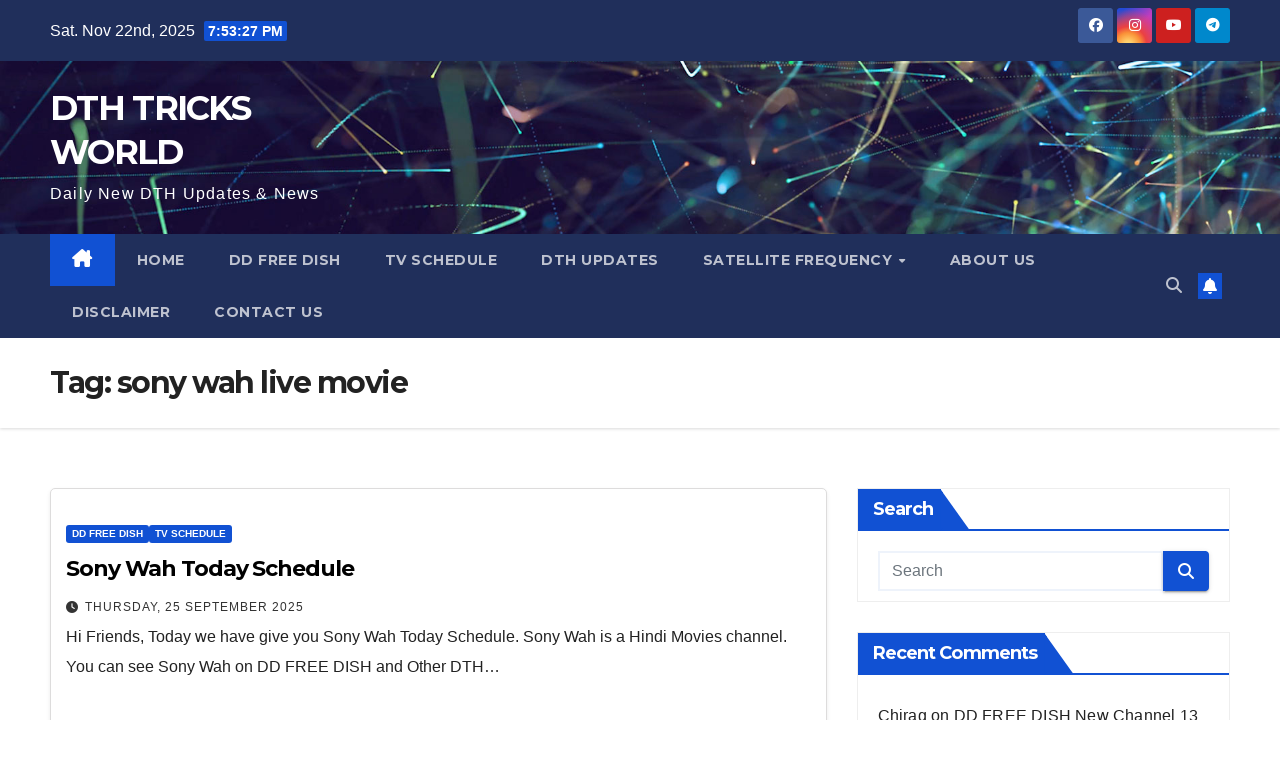

--- FILE ---
content_type: text/html; charset=utf-8
request_url: https://www.google.com/recaptcha/api2/aframe
body_size: 268
content:
<!DOCTYPE HTML><html><head><meta http-equiv="content-type" content="text/html; charset=UTF-8"></head><body><script nonce="-IlEBd6BVQCk_dXjI6I_oQ">/** Anti-fraud and anti-abuse applications only. See google.com/recaptcha */ try{var clients={'sodar':'https://pagead2.googlesyndication.com/pagead/sodar?'};window.addEventListener("message",function(a){try{if(a.source===window.parent){var b=JSON.parse(a.data);var c=clients[b['id']];if(c){var d=document.createElement('img');d.src=c+b['params']+'&rc='+(localStorage.getItem("rc::a")?sessionStorage.getItem("rc::b"):"");window.document.body.appendChild(d);sessionStorage.setItem("rc::e",parseInt(sessionStorage.getItem("rc::e")||0)+1);localStorage.setItem("rc::h",'1763754805116');}}}catch(b){}});window.parent.postMessage("_grecaptcha_ready", "*");}catch(b){}</script></body></html>